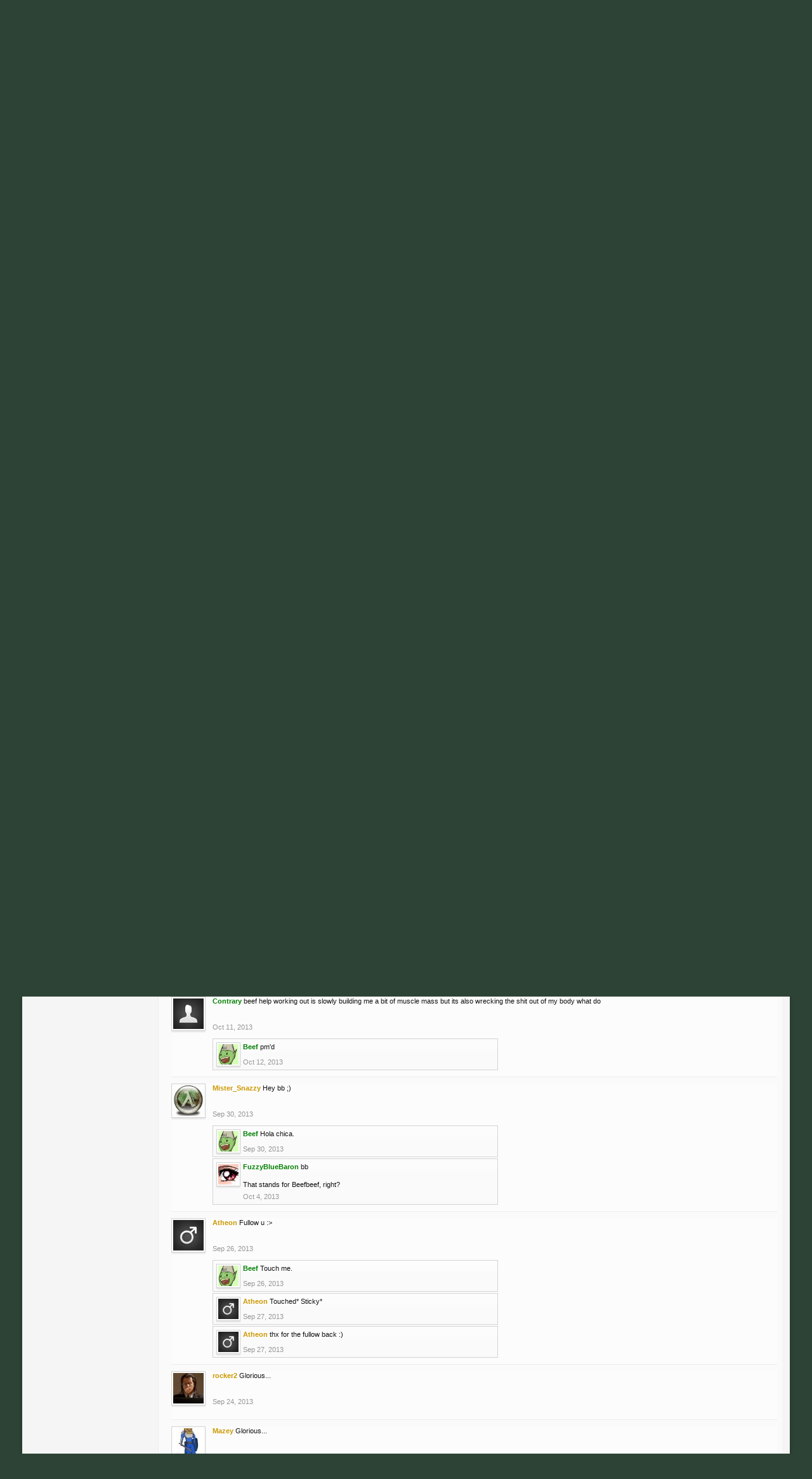

--- FILE ---
content_type: text/html; charset=UTF-8
request_url: https://forum.thd.vg/members/beef.86/?page=6
body_size: 15826
content:
<!DOCTYPE html>
<html id="XenForo" lang="en-US" dir="LTR" class="Public NoJs LoggedOut NoSidebar RunDeferred Responsive" xmlns:fb="http://www.facebook.com/2008/fbml">
<head>

	<meta charset="utf-8" />
	<meta http-equiv="X-UA-Compatible" content="IE=Edge,chrome=1" />
	
		<meta name="viewport" content="width=device-width, initial-scale=1" />
	
	
		<base href="https://forum.thd.vg/" />
		<script>
			var _b = document.getElementsByTagName('base')[0], _bH = "https://forum.thd.vg/";
			if (_b && _b.href != _bH) _b.href = _bH;
		</script>
	

	<title>Beef | Transhuman Design Forum</title>
	
	<noscript><style>.JsOnly, .jsOnly { display: none !important; }</style></noscript>
	<link rel="stylesheet" href="css.php?css=xenforo,form,public&amp;style=18&amp;dir=LTR&amp;d=1663052289" />
	<link rel="stylesheet" href="css.php?css=bb_code,login_bar,member_view,message_simple,nat_public_css,notices,panel_scroller&amp;style=18&amp;dir=LTR&amp;d=1663052289" />
	
	
	<link href='https://fonts.googleapis.com/css?family=IM+Fell+English' rel='stylesheet' type='text/css' /> 
	
	

	
		<script src="//ajax.googleapis.com/ajax/libs/jquery/1.11.0/jquery.min.js"></script>	
	
		<script>if (!window.jQuery) { document.write('<scr'+'ipt type="text/javascript" src="js/jquery/jquery-1.11.0.min.js"><\/scr'+'ipt>'); }</script>
		
	<script src="js/xenforo/xenforo.js?_v=6edd02c4"></script>
	<script src="js/xenforo/quick_reply_profile.js?_v=6edd02c4"></script>
	<script src="js/xenforo/comments_simple.js?_v=6edd02c4"></script>

	
	<link rel="apple-touch-icon" href="https://forum.thd.vg/styles/default/xenforo/logo.og.png" />
	<link rel="alternate" type="application/rss+xml" title="RSS feed for Transhuman Design Forum" href="forums/-/index.rss" />
	
	<link rel="prev" href="members/beef.86/?page=5" /><link rel="next" href="members/beef.86/?page=7" />
	<link rel="canonical" href="https://forum.thd.vg/members/beef.86/?page=6" />
	<meta name="description" content="Beef is a ก็็็็็็็็็็็็็ʕ•͡ᴥ•ʔ ก้้้้้้้้้้้ at Transhuman Design Forum" />

</head>

<body>



	

<div id="loginBar">
	<div class="pageWidth">
		<div class="pageContent">	
			<h3 id="loginBarHandle">
				<label for="LoginControl"><a href="login/" class="concealed noOutline">Log in</a></label>
			</h3>
			
			<span class="helper"></span>

			
		</div>
	</div>
</div>


<div id="headerMover">
	<div id="headerProxy"></div>

<div id="content" class="member_view">
	<div class="pageWidth">
		<div class="pageContent">
			<!-- main content area -->
			
			
			
			
						
						
						
						
						<div class="breadBoxTop ">
							
							

<nav>
	
		
			
		
	

	<fieldset class="breadcrumb">
		<a href="misc/quick-navigation-menu" class="OverlayTrigger jumpMenuTrigger" data-cacheOverlay="true" title="Open quick navigation"><!--Jump to...--></a>
			
		<div class="boardTitle"><strong>Transhuman Design Forum</strong></div>
		
		<span class="crumbs">
			
				<span class="crust homeCrumb" itemscope="itemscope" itemtype="http://data-vocabulary.org/Breadcrumb">
					<a href="https://forum.thd.vg/" class="crumb" rel="up" itemprop="url"><span itemprop="title">Forums</span></a>
					<span class="arrow"><span></span></span>
				</span>
			
			
			
				<span class="crust selectedTabCrumb" itemscope="itemscope" itemtype="http://data-vocabulary.org/Breadcrumb">
					<a href="https://forum.thd.vg/members/" class="crumb" rel="up" itemprop="url"><span itemprop="title">Members</span></a>
					<span class="arrow"><span>&gt;</span></span>
				</span>
			
			
			
				
					<span class="crust" itemscope="itemscope" itemtype="http://data-vocabulary.org/Breadcrumb">
						<a href="https://forum.thd.vg/members/beef.86/" class="crumb" rel="up" itemprop="url"><span itemprop="title">Beef</span></a>
						<span class="arrow"><span>&gt;</span></span>
					</span>
				
			
		</span>
	</fieldset>
</nav>
						</div>
						
						
						
					
						<!--[if lt IE 8]>
							<p class="importantMessage">You are using an out of date browser. It  may not display this or other websites correctly.<br />You should upgrade or use an <a href="https://www.google.com/chrome/browser/" target="_blank">alternative browser</a>.</p>
						<![endif]-->

						
						





<div class="PanelScroller Notices" data-vertical="0" data-speed="400" data-interval="4000">
	<div class="scrollContainer">
		<div class="PanelContainer">
			<ol class="Panels">
				
					<li class="panel Notice DismissParent notice_notice_cookies " data-notice="notice_cookies">
	
	<div class="baseHtml noticeContent">This site uses cookies. By continuing to use this site, you are agreeing to our use of cookies. <a href="help/cookies">Learn More.</a></div>
	
	
</li>
				
					<li class="panel Notice DismissParent notice_6 " data-notice="6">
	
	<div class="baseHtml noticeContent">Hey Guest, is it this your first time on the forums?

<p>Visit the <a href="https://forum.kag2d.com/forums/beginner-box.49/"><font color="#C8C8C8 ">Beginner's Box</font></a></p>

<p>Introduce yourself, read some of the ins and outs of the community, access to useful links and information.</p></div>
	
	
		<a href="account/dismiss-notice?notice_id=6"
			title="Dismiss Notice" class="DismissCtrl Tooltip" data-offsetx="7" data-tipclass="flipped">Dismiss Notice</a>
</li>
				
			</ol>
		</div>
	</div>
	
	<div class="navContainer">
		<span class="navControls Nav JsOnly">
			
				<a id="nnotice_cookies" href="/members/beef.86/?page=6#nnotice_cookies" class="current">
					<span class="arrow"><span></span></span>
					<!--1 -->Cookies</a>
			
				<a id="n6" href="/members/beef.86/?page=6#n6">
					<span class="arrow"><span></span></span>
					<!--2 -->New to the forums?</a>
			
		</span>
	</div>
</div>



						
						
						
						
						
						
						
						
						
						<!-- main template -->
						
 




	







<div class="profilePage" itemscope="itemscope" itemtype="http://data-vocabulary.org/Person">

	<div class="mast">
		<div class="avatarScaler">
			
				<span class="Av86l">
					<img src="https://forum.thd.vg/data/avatars/l/0/86.jpg?1393160950" alt="Beef" style="left: 8px; top: -23.833333333333px; " itemprop="photo" />
				</span>
			
		</div>
		
		

		

		<div class="section infoBlock">
			<div class="secondaryContent pairsJustified">

				
				
				

				<dl><dt>Joined:</dt>
					<dd>Sep 3, 2011</dd></dl>

				<dl><dt>Messages:</dt>
					<dd>1,054</dd></dl>

				<dl><dt>Likes Received:</dt>
					<dd>2,070</dd></dl>

				
					<dl><dt>Trophy Points:</dt>
						<dd><a href="members/beef.86/trophies" class="OverlayTrigger">502</a></dd></dl>
				
					
				
					
				



			</div>
		</div>

		

		
		<div class="followBlocks">
			
				<div class="section">
					<h3 class="subHeading textWithCount" title="Beef is following 172 members.">
						<span class="text">Following</span>
						<a href="members/beef.86/following" class="count OverlayTrigger">172</a>
					</h3>
					<div class="primaryContent avatarHeap">
						<ol>
						
							<li>
								<a href="members/shadza.5862/" class="avatar Av5862s Tooltip" title="Shadza" itemprop="contact" data-avatarhtml="true"><span class="img s" style="background-image: url('data/avatars/s/5/5862.jpg?1370708531')">Shadza</span></a>
							</li>
						
							<li>
								<a href="members/rockmin.5349/" class="avatar Av5349s Tooltip" title="rockmin" itemprop="contact" data-avatarhtml="true"><span class="img s" style="background-image: url('https://secure.gravatar.com/avatar/5b1f111af46633acc5c084768b8ce49d?s=48&amp;d=https%3A%2F%2Fforum.thd.vg%2Fstyles%2Fbaisik%2Fxenforo%2Favatars%2Favatar_s.png')">rockmin</span></a>
							</li>
						
							<li>
								<a href="members/yantex.12943/" class="avatar Av12943s Tooltip" title="Yantex" itemprop="contact" data-avatarhtml="true"><span class="img s" style="background-image: url('data/avatars/s/12/12943.jpg?1523777368')">Yantex</span></a>
							</li>
						
							<li>
								<a href="members/paralogia.2376/" class="avatar Av2376s Tooltip" title="ParaLogia" itemprop="contact" data-avatarhtml="true"><span class="img s" style="background-image: url('data/avatars/s/2/2376.jpg?1513655530')">ParaLogia</span></a>
							</li>
						
							<li>
								<a href="members/happyedison.8062/" class="avatar Av8062s Tooltip" title="happyedison" itemprop="contact" data-avatarhtml="true"><span class="img s" style="background-image: url('data/avatars/s/8/8062.jpg?1361875939')">happyedison</span></a>
							</li>
						
							<li>
								<a href="members/lilrambost6.6632/" class="avatar Av6632s Tooltip" title="lilramboST6" itemprop="contact" data-avatarhtml="true"><span class="img s" style="background-image: url('data/avatars/s/6/6632.jpg?1371695429')">lilramboST6</span></a>
							</li>
						
						</ol>
					</div>
					
						<div class="sectionFooter"><a href="members/beef.86/following" class="OverlayTrigger">Show All</a></div>
					
				</div>
			

			
				<div class="section">
					<h3 class="subHeading textWithCount" title="Beef is being followed by 157 members.">
						<span class="text">Followers</span>
						<a href="members/beef.86/followers" class="count OverlayTrigger">157</a>
					</h3>
					<div class="primaryContent avatarHeap">
						<ol>
						
							<li>
								<a href="members/birdman159.1371/" class="avatar Av1371s Tooltip" title="Birdman159" itemprop="contact" data-avatarhtml="true"><span class="img s" style="background-image: url('data/avatars/s/1/1371.jpg?1390358503')">Birdman159</span></a>
							</li>
						
							<li>
								<a href="members/fantomas2d.7065/" class="avatar Av7065s Tooltip" title="Fantomas2D" itemprop="contact" data-avatarhtml="true"><span class="img s" style="background-image: url('data/avatars/s/7/7065.jpg?1353604390')">Fantomas2D</span></a>
							</li>
						
							<li>
								<a href="members/areo.6552/" class="avatar Av6552s Tooltip" title="Areo" itemprop="contact" data-avatarhtml="true"><span class="img s" style="background-image: url('data/avatars/s/6/6552.jpg?1540355068')">Areo</span></a>
							</li>
						
							<li>
								<a href="members/dark_ham.3390/" class="avatar Av3390s Tooltip" title="Dark_Ham" itemprop="contact" data-avatarhtml="true"><span class="img s" style="background-image: url('data/avatars/s/3/3390.jpg?1331490116')">Dark_Ham</span></a>
							</li>
						
							<li>
								<a href="members/maverick.1729/" class="avatar Av1729s Tooltip" title="Maverick" itemprop="contact" data-avatarhtml="true"><span class="img s" style="background-image: url('data/avatars/s/1/1729.jpg?1358735552')">Maverick</span></a>
							</li>
						
							<li>
								<a href="members/cerbercre.5805/" class="avatar Av5805s Tooltip" title="Cerbercre" itemprop="contact" data-avatarhtml="true"><span class="img s" style="background-image: url('data/avatars/s/5/5805.jpg?1392426796')">Cerbercre</span></a>
							</li>
						
						</ol>
					</div>
					
						<div class="sectionFooter"><a href="members/beef.86/followers" class="OverlayTrigger">Show All</a></div>
					
				</div>
			
		</div>
		

		

		
		<div class="section infoBlock">
			<dl class="secondaryContent pairsJustified">
			
				

				

				
					<dl><dt>Home Page:</dt>
						<dd><a href="https://www.youtube.com/watch?v=YzlNWRUV3uU" rel="nofollow" target="_blank" itemprop="url">https://www.youtube.com/watch?v=YzlNWRUV3uU</a></dd></dl>
				

				
					<dl><dt>Location:</dt>
						<dd><a href="misc/location-info?location=USA%21+USA%21+USA%21" rel="nofollow" target="_blank" itemprop="address">USA! USA! USA!</a></dd></dl>
				

				
			
			</dl>
		</div>
		
		
		
			
		

		
		
		

	</div>

	<div class="mainProfileColumn">

		<div class="section primaryUserBlock">
			<div class="mainText secondaryContent">
				<div class="followBlock">
					
					
				</div>

				<h1 itemprop="name" class="username"><span class="style7">Beef</span></h1>

				<p class="userBlurb">
					<span class="userTitle" itemprop="title">ก็็็็็็็็็็็็็ʕ•͡ᴥ•ʔ ก้้้้้้้้้้้</span>, <span class="muted">from</span> <a href="misc/location-info?location=USA%21+USA%21+USA%21" class="concealed" target="_blank" rel="nofollow">USA! USA! USA!</a>
				</p>
				
					<div class="userBanners">
						<em class="userBanner bannerGray " itemprop="title"><span class="before"></span><strong>Global Moderator</strong><span class="after"></span></em>
<em class="userBanner bannerOlive " itemprop="title"><span class="before"></span><strong>Forum Moderator</strong><span class="after"></span></em>
<em class="userBanner bannerGreen " itemprop="title"><span class="before"></span><strong>Tester</strong><span class="after"></span></em>
					</div>
				

				<p class="userStatus" id="UserStatus">My ideal woman is a tall, handsome, well educated, articulate, loving, rich, black man. <span class="DateTime" title="Jul 3, 2016 at 11:01 PM">Jul 3, 2016</span></p>

				
			</div>
			
			<ul class="tabs mainTabs Tabs" data-panes="#ProfilePanes > li" data-history="on">
				<li><a href="/members/beef.86/?page=6#profilePosts">Profile Posts</a></li>
				
				<li><a href="/members/beef.86/?page=6#postings">Postings</a></li>
				<li><a href="/members/beef.86/?page=6#info">Information</a></li>
				
				


	<li><a href="/members/beef.86/?page=6#social-forums">Social Forums</a></li>

			</ul>
		</div>

		<ul id="ProfilePanes">
			<li id="profilePosts" class="profileContent">

			
				

				
				
				

				<form action="inline-mod/profile-post/switch" method="post"
					class="InlineModForm section"
					data-cookieName="profilePosts"
					data-controls="#InlineModControls"
					data-imodOptions="#ModerationSelect option">

					<ol class="messageSimpleList" id="ProfilePostList">
						
							
								
									


	





<li id="profile-post-46591" class="primaryContent messageSimple  staff " data-author="Hella">

	<a href="members/hella.58/" class="avatar Av58s" data-avatarhtml="true"><img src="data/avatars/s/0/58.jpg?1512685474" width="48" height="48" alt="Hella" /></a>
	
	<div class="messageInfo">
		
		

		<div class="messageContent">
			
				<a href="members/hella.58/" class="username poster" dir="auto"><span class="style7">Hella</span></a>
			
			<article><blockquote class="ugc baseHtml">Wassup, my bathykolpian hypnudist! How is your spheropygian frame this fine day?</blockquote></article>
		</div>

		

		<div class="messageMeta">
				<div class="privateControls">
					
					<a href="profile-posts/46591/" title="Permalink" class="item muted"><span class="DateTime" title="Nov 5, 2013 at 9:16 PM">Nov 5, 2013</span></a>
					
					
					
					
					
					
					
					
					
					
				</div>
			
		</div>

		<ol class="messageResponse">

			<li id="likes-wp-46591">
				
			</li>

			

				
					<li class="commentMore secondaryContent">
						<a href="profile-posts/46591/comments"
							class="CommentLoader"
							data-loadParams="{&quot;before&quot;:1384299007}">View previous comments...</a>
					</li>
				

				
					
						

<li id="profile-post-comment-103492" class="comment secondaryContent ">
	<a href="members/contrary.8/" class="avatar Av8s" data-avatarhtml="true"><img src="styles/baisik/xenforo/avatars/avatar_s.png" width="48" height="48" alt="Contrary" /></a>

	<div class="commentInfo">
		
		<div class="commentContent">
			<a href="members/contrary.8/" class="username poster" dir="auto"><span class="style7">Contrary</span></a>
			<article><blockquote>im taking away your thesauri both of you</blockquote></article>
		</div>
		<div class="commentControls">
			<span class="DateTime muted" title="Nov 12, 2013 at 11:30 PM">Nov 12, 2013</span>
			
			
			
			
			
			
		</div>
		
		<div id="likes-pc-103492">
			
		</div>
	</div>
</li>
					
				
					
						

<li id="profile-post-comment-103769" class="comment secondaryContent ">
	<a href="members/hella.58/" class="avatar Av58s" data-avatarhtml="true"><img src="data/avatars/s/0/58.jpg?1512685474" width="48" height="48" alt="Hella" /></a>

	<div class="commentInfo">
		
		<div class="commentContent">
			<a href="members/hella.58/" class="username poster" dir="auto"><span class="style7">Hella</span></a>
			<article><blockquote>I was using a book of intriguing words, actually, you dirty gynotikolobomassophile. To quote shattering glass, accoridng to James Joyce;<br />
&quot;klikkaklakkaklaskaklopatzklatschabattacreppycrottygraddaghsemmihsamminouithappluddyappladdypkonpkot&quot;.</blockquote></article>
		</div>
		<div class="commentControls">
			<span class="DateTime muted" title="Nov 15, 2013 at 5:23 PM">Nov 15, 2013</span>
			
			
			
			
			
			
		</div>
		
		<div id="likes-pc-103769">
			
		</div>
	</div>
</li>
					
				
					
						

<li id="profile-post-comment-103930" class="comment secondaryContent ">
	<a href="members/hierbo.11330/" class="avatar Av11330s" data-avatarhtml="true"><img src="data/avatars/s/11/11330.jpg?1383424986" width="48" height="48" alt="hierbo" /></a>

	<div class="commentInfo">
		
		<div class="commentContent">
			<a href="members/hierbo.11330/" class="username poster" dir="auto"><span class="style5">hierbo</span></a>
			<article><blockquote>I have never seen someone say &quot;I'm an ass man&quot; so loquaciously.</blockquote></article>
		</div>
		<div class="commentControls">
			<span class="DateTime muted" title="Nov 17, 2013 at 1:17 AM">Nov 17, 2013</span>
			
			
			
			
			
			
		</div>
		
		<div id="likes-pc-103930">
			
		</div>
	</div>
</li>
					
				

			

			

		</ol>

	
	</div>
</li>


								
							
								
									


	





<li id="profile-post-46445" class="primaryContent messageSimple   " data-author="Birdman159">

	<a href="members/birdman159.1371/" class="avatar Av1371s" data-avatarhtml="true"><img src="data/avatars/s/1/1371.jpg?1390358503" width="48" height="48" alt="Birdman159" /></a>
	
	<div class="messageInfo">
		
		

		<div class="messageContent">
			
				<a href="members/birdman159.1371/" class="username poster" dir="auto"><span class="style5">Birdman159</span></a>
			
			<article><blockquote class="ugc baseHtml">sex</blockquote></article>
		</div>

		

		<div class="messageMeta">
				<div class="privateControls">
					
					<a href="profile-posts/46445/" title="Permalink" class="item muted"><span class="DateTime" title="Nov 2, 2013 at 11:25 PM">Nov 2, 2013</span></a>
					
					
					
					
					
					
					
					
					
					
				</div>
			
		</div>

		<ol class="messageResponse">

			<li id="likes-wp-46445">
				
			</li>

			

			

		</ol>

	
	</div>
</li>


								
							
								
									


	





<li id="profile-post-46440" class="primaryContent messageSimple   " data-author="UltraMarine_Val">

	<a href="members/ultramarine_val.2776/" class="avatar Av2776s" data-avatarhtml="true"><img src="data/avatars/s/2/2776.jpg?1355773338" width="48" height="48" alt="UltraMarine_Val" /></a>
	
	<div class="messageInfo">
		
		

		<div class="messageContent">
			
				<a href="members/ultramarine_val.2776/" class="username poster" dir="auto"><span class="style5">UltraMarine_Val</span></a>
			
			<article><blockquote class="ugc baseHtml">Zombies is on the programe for the beta :D Is a good new for you ? x)<br />
&quot;Mother, father and brother, i come back from the dead !&quot;</blockquote></article>
		</div>

		

		<div class="messageMeta">
				<div class="privateControls">
					
					<a href="profile-posts/46440/" title="Permalink" class="item muted"><span class="DateTime" title="Nov 2, 2013 at 9:25 PM">Nov 2, 2013</span></a>
					
					
					
					
					
					
					
					
					
					
				</div>
			
		</div>

		<ol class="messageResponse">

			<li id="likes-wp-46440">
				
			</li>

			

				

				
					
						

<li id="profile-post-comment-102638" class="comment secondaryContent ">
	<a href="members/beef.86/" class="avatar Av86s" data-avatarhtml="true"><img src="data/avatars/s/0/86.jpg?1393160950" width="48" height="48" alt="Beef" /></a>

	<div class="commentInfo">
		
		<div class="commentContent">
			<a href="members/beef.86/" class="username poster" dir="auto"><span class="style7">Beef</span></a>
			<article><blockquote>Most of KAG's playerbase are already zombies.</blockquote></article>
		</div>
		<div class="commentControls">
			<span class="DateTime muted" title="Nov 3, 2013 at 2:02 AM">Nov 3, 2013</span>
			
			
			
			
			
			
		</div>
		
		<div id="likes-pc-102638">
			
		</div>
	</div>
</li>
					
				
					
						

<li id="profile-post-comment-102668" class="comment secondaryContent ">
	<a href="members/ultramarine_val.2776/" class="avatar Av2776s" data-avatarhtml="true"><img src="data/avatars/s/2/2776.jpg?1355773338" width="48" height="48" alt="UltraMarine_Val" /></a>

	<div class="commentInfo">
		
		<div class="commentContent">
			<a href="members/ultramarine_val.2776/" class="username poster" dir="auto"><span class="style5">UltraMarine_Val</span></a>
			<article><blockquote>Looool xD</blockquote></article>
		</div>
		<div class="commentControls">
			<span class="DateTime muted" title="Nov 3, 2013 at 8:33 AM">Nov 3, 2013</span>
			
			
			
			
			
			
		</div>
		
		<div id="likes-pc-102668">
			
		</div>
	</div>
</li>
					
				

			

			

		</ol>

	
	</div>
</li>


								
							
								
									


	





<li id="profile-post-46148" class="primaryContent messageSimple   " data-author="PumpkingSlice">

	<a href="members/pumpkingslice.3707/" class="avatar Av3707s" data-avatarhtml="true"><img src="data/avatars/s/3/3707.jpg?1389449658" width="48" height="48" alt="PumpkingSlice" /></a>
	
	<div class="messageInfo">
		
		

		<div class="messageContent">
			
				<a href="members/pumpkingslice.3707/" class="username poster" dir="auto"><span class="style5">PumpkingSlice</span></a>
			
			<article><blockquote class="ugc baseHtml">What a rekur<br />
#OccupyFBB #BringBackTheLikes #2012 #911WasAnInsideJob</blockquote></article>
		</div>

		

		<div class="messageMeta">
				<div class="privateControls">
					
					<a href="profile-posts/46148/" title="Permalink" class="item muted"><span class="DateTime" title="Oct 27, 2013 at 12:41 PM">Oct 27, 2013</span></a>
					
					
					
					
					
					
					
					
					
					
				</div>
			
		</div>

		<ol class="messageResponse">

			<li id="likes-wp-46148">
				
			</li>

			

				

				
					
						

<li id="profile-post-comment-101934" class="comment secondaryContent ">
	<a href="members/beef.86/" class="avatar Av86s" data-avatarhtml="true"><img src="data/avatars/s/0/86.jpg?1393160950" width="48" height="48" alt="Beef" /></a>

	<div class="commentInfo">
		
		<div class="commentContent">
			<a href="members/beef.86/" class="username poster" dir="auto"><span class="style7">Beef</span></a>
			<article><blockquote>Hi Pump.</blockquote></article>
		</div>
		<div class="commentControls">
			<span class="DateTime muted" title="Oct 27, 2013 at 12:43 PM">Oct 27, 2013</span>
			
			
			
			
			
			
		</div>
		
		<div id="likes-pc-101934">
			
		</div>
	</div>
</li>
					
				
					
						

<li id="profile-post-comment-102100" class="comment secondaryContent ">
	<a href="members/pumpkingslice.3707/" class="avatar Av3707s" data-avatarhtml="true"><img src="data/avatars/s/3/3707.jpg?1389449658" width="48" height="48" alt="PumpkingSlice" /></a>

	<div class="commentInfo">
		
		<div class="commentContent">
			<a href="members/pumpkingslice.3707/" class="username poster" dir="auto"><span class="style5">PumpkingSlice</span></a>
			<article><blockquote>Beef bestmin</blockquote></article>
		</div>
		<div class="commentControls">
			<span class="DateTime muted" title="Oct 29, 2013 at 11:25 AM">Oct 29, 2013</span>
			
			
			
			
			
			
		</div>
		
		<div id="likes-pc-102100">
			
		</div>
	</div>
</li>
					
				

			

			

		</ol>

	
	</div>
</li>


								
							
								
									


	





<li id="profile-post-45786" class="primaryContent messageSimple   " data-author="Mazey">

	<a href="members/mazey.5844/" class="avatar Av5844s" data-avatarhtml="true"><img src="data/avatars/s/5/5844.jpg?1550440369" width="48" height="48" alt="Mazey" /></a>
	
	<div class="messageInfo">
		
		

		<div class="messageContent">
			
				<a href="members/mazey.5844/" class="username poster" dir="auto"><span class="style5">Mazey</span></a>
			
			<article><blockquote class="ugc baseHtml">hi</blockquote></article>
		</div>

		

		<div class="messageMeta">
				<div class="privateControls">
					
					<a href="profile-posts/45786/" title="Permalink" class="item muted"><span class="DateTime" title="Oct 19, 2013 at 3:10 PM">Oct 19, 2013</span></a>
					
					
					
					
					
					
					
					
					
					
				</div>
			
		</div>

		<ol class="messageResponse">

			<li id="likes-wp-45786">
				
			</li>

			

			

		</ol>

	
	</div>
</li>


								
							
								
									


	





<li id="profile-post-45627" class="primaryContent messageSimple   " data-author="SirSammy">

	<a href="members/sirsammy.5002/" class="avatar Av5002s" data-avatarhtml="true"><img src="data/avatars/s/5/5002.jpg?1387856925" width="48" height="48" alt="SirSammy" /></a>
	
	<div class="messageInfo">
		
		

		<div class="messageContent">
			
				<a href="members/sirsammy.5002/" class="username poster" dir="auto"><span class="style5">SirSammy</span></a>
			
			<article><blockquote class="ugc baseHtml">just here to set things strait m8. furst of oll, yur gonna get rekd. sekond - lose the funny face -an thurdly lrn how to keel me. (british or aussie accent required)</blockquote></article>
		</div>

		

		<div class="messageMeta">
				<div class="privateControls">
					
					<a href="profile-posts/45627/" title="Permalink" class="item muted"><span class="DateTime" title="Oct 15, 2013 at 8:04 PM">Oct 15, 2013</span></a>
					
					
					
					
					
					
					
					
					
					
				</div>
			
		</div>

		<ol class="messageResponse">

			<li id="likes-wp-45627">
				
			</li>

			

				

				
					
						

<li id="profile-post-comment-100929" class="comment secondaryContent ">
	<a href="members/beef.86/" class="avatar Av86s" data-avatarhtml="true"><img src="data/avatars/s/0/86.jpg?1393160950" width="48" height="48" alt="Beef" /></a>

	<div class="commentInfo">
		
		<div class="commentContent">
			<a href="members/beef.86/" class="username poster" dir="auto"><span class="style7">Beef</span></a>
			<article><blockquote>u 'avin a giggle m8? imma hook u right in da gabba</blockquote></article>
		</div>
		<div class="commentControls">
			<span class="DateTime muted" title="Oct 15, 2013 at 8:27 PM">Oct 15, 2013</span>
			
			
			
			
			
			
		</div>
		
		<div id="likes-pc-100929">
			
		</div>
	</div>
</li>
					
				
					
						

<li id="profile-post-comment-100940" class="comment secondaryContent ">
	<a href="members/sirsammy.5002/" class="avatar Av5002s" data-avatarhtml="true"><img src="data/avatars/s/5/5002.jpg?1387856925" width="48" height="48" alt="SirSammy" /></a>

	<div class="commentInfo">
		
		<div class="commentContent">
			<a href="members/sirsammy.5002/" class="username poster" dir="auto"><span class="style5">SirSammy</span></a>
			<article><blockquote>oui m8, just kepeen it rl. m alrdy best rcher. we cn tke ths n game if ud lke</blockquote></article>
		</div>
		<div class="commentControls">
			<span class="DateTime muted" title="Oct 15, 2013 at 10:36 PM">Oct 15, 2013</span>
			
			
			
			
			
			
		</div>
		
		<div id="likes-pc-100940">
			
		</div>
	</div>
</li>
					
				

			

			

		</ol>

	
	</div>
</li>


								
							
								
									


	





<li id="profile-post-45460" class="primaryContent messageSimple   " data-author="Contrary">

	<a href="members/contrary.8/" class="avatar Av8s" data-avatarhtml="true"><img src="styles/baisik/xenforo/avatars/avatar_s.png" width="48" height="48" alt="Contrary" /></a>
	
	<div class="messageInfo">
		
		

		<div class="messageContent">
			
				<a href="members/contrary.8/" class="username poster" dir="auto"><span class="style7">Contrary</span></a>
			
			<article><blockquote class="ugc baseHtml">beef help working out is slowly building me a bit of muscle mass but its also wrecking the shit out of my body what do</blockquote></article>
		</div>

		

		<div class="messageMeta">
				<div class="privateControls">
					
					<a href="profile-posts/45460/" title="Permalink" class="item muted"><span class="DateTime" title="Oct 11, 2013 at 7:46 AM">Oct 11, 2013</span></a>
					
					
					
					
					
					
					
					
					
					
				</div>
			
		</div>

		<ol class="messageResponse">

			<li id="likes-wp-45460">
				
			</li>

			

				

				
					
						

<li id="profile-post-comment-100667" class="comment secondaryContent ">
	<a href="members/beef.86/" class="avatar Av86s" data-avatarhtml="true"><img src="data/avatars/s/0/86.jpg?1393160950" width="48" height="48" alt="Beef" /></a>

	<div class="commentInfo">
		
		<div class="commentContent">
			<a href="members/beef.86/" class="username poster" dir="auto"><span class="style7">Beef</span></a>
			<article><blockquote>pm'd</blockquote></article>
		</div>
		<div class="commentControls">
			<span class="DateTime muted" title="Oct 12, 2013 at 8:59 AM">Oct 12, 2013</span>
			
			
			
			
			
			
		</div>
		
		<div id="likes-pc-100667">
			
		</div>
	</div>
</li>
					
				

			

			

		</ol>

	
	</div>
</li>


								
							
								
									


	





<li id="profile-post-44842" class="primaryContent messageSimple   " data-author="Mister_Snazzy">

	<a href="members/mister_snazzy.3205/" class="avatar Av3205s" data-avatarhtml="true"><img src="data/avatars/s/3/3205.jpg?1329779674" width="48" height="48" alt="Mister_Snazzy" /></a>
	
	<div class="messageInfo">
		
		

		<div class="messageContent">
			
				<a href="members/mister_snazzy.3205/" class="username poster" dir="auto"><span class="style5">Mister_Snazzy</span></a>
			
			<article><blockquote class="ugc baseHtml">Hey bb ;)</blockquote></article>
		</div>

		

		<div class="messageMeta">
				<div class="privateControls">
					
					<a href="profile-posts/44842/" title="Permalink" class="item muted"><span class="DateTime" title="Sep 30, 2013 at 12:03 AM">Sep 30, 2013</span></a>
					
					
					
					
					
					
					
					
					
					
				</div>
			
		</div>

		<ol class="messageResponse">

			<li id="likes-wp-44842">
				
			</li>

			

				

				
					
						

<li id="profile-post-comment-99332" class="comment secondaryContent ">
	<a href="members/beef.86/" class="avatar Av86s" data-avatarhtml="true"><img src="data/avatars/s/0/86.jpg?1393160950" width="48" height="48" alt="Beef" /></a>

	<div class="commentInfo">
		
		<div class="commentContent">
			<a href="members/beef.86/" class="username poster" dir="auto"><span class="style7">Beef</span></a>
			<article><blockquote>Hola chica.</blockquote></article>
		</div>
		<div class="commentControls">
			<span class="DateTime muted" title="Sep 30, 2013 at 5:52 PM">Sep 30, 2013</span>
			
			
			
			
			
			
		</div>
		
		<div id="likes-pc-99332">
			
		</div>
	</div>
</li>
					
				
					
						

<li id="profile-post-comment-99797" class="comment secondaryContent ">
	<a href="members/fuzzybluebaron.1290/" class="avatar Av1290s" data-avatarhtml="true"><img src="data/avatars/s/1/1290.jpg?1493476182" width="48" height="48" alt="FuzzyBlueBaron" /></a>

	<div class="commentInfo">
		
		<div class="commentContent">
			<a href="members/fuzzybluebaron.1290/" class="username poster" dir="auto"><span class="style7">FuzzyBlueBaron</span></a>
			<article><blockquote>bb<br />
<br />
That stands for Beefbeef, right?</blockquote></article>
		</div>
		<div class="commentControls">
			<span class="DateTime muted" title="Oct 4, 2013 at 2:29 AM">Oct 4, 2013</span>
			
			
			
			
			
			
		</div>
		
		<div id="likes-pc-99797">
			
		</div>
	</div>
</li>
					
				

			

			

		</ol>

	
	</div>
</li>


								
							
								
									


	





<li id="profile-post-44622" class="primaryContent messageSimple   " data-author="Atheon">

	<a href="members/atheon.16393/" class="avatar Av16393s" data-avatarhtml="true"><img src="styles/baisik/xenforo/avatars/avatar_male_s.png" width="48" height="48" alt="Atheon" /></a>
	
	<div class="messageInfo">
		
		

		<div class="messageContent">
			
				<a href="members/atheon.16393/" class="username poster" dir="auto"><span class="style5">Atheon</span></a>
			
			<article><blockquote class="ugc baseHtml">Fullow u :&gt;</blockquote></article>
		</div>

		

		<div class="messageMeta">
				<div class="privateControls">
					
					<a href="profile-posts/44622/" title="Permalink" class="item muted"><span class="DateTime" title="Sep 26, 2013 at 1:02 PM">Sep 26, 2013</span></a>
					
					
					
					
					
					
					
					
					
					
				</div>
			
		</div>

		<ol class="messageResponse">

			<li id="likes-wp-44622">
				
			</li>

			

				

				
					
						

<li id="profile-post-comment-98791" class="comment secondaryContent ">
	<a href="members/beef.86/" class="avatar Av86s" data-avatarhtml="true"><img src="data/avatars/s/0/86.jpg?1393160950" width="48" height="48" alt="Beef" /></a>

	<div class="commentInfo">
		
		<div class="commentContent">
			<a href="members/beef.86/" class="username poster" dir="auto"><span class="style7">Beef</span></a>
			<article><blockquote>Touch me.</blockquote></article>
		</div>
		<div class="commentControls">
			<span class="DateTime muted" title="Sep 26, 2013 at 5:12 PM">Sep 26, 2013</span>
			
			
			
			
			
			
		</div>
		
		<div id="likes-pc-98791">
			
		</div>
	</div>
</li>
					
				
					
						

<li id="profile-post-comment-98847" class="comment secondaryContent ">
	<a href="members/atheon.16393/" class="avatar Av16393s" data-avatarhtml="true"><img src="styles/baisik/xenforo/avatars/avatar_male_s.png" width="48" height="48" alt="Atheon" /></a>

	<div class="commentInfo">
		
		<div class="commentContent">
			<a href="members/atheon.16393/" class="username poster" dir="auto"><span class="style5">Atheon</span></a>
			<article><blockquote>Touched* Sticky*</blockquote></article>
		</div>
		<div class="commentControls">
			<span class="DateTime muted" title="Sep 27, 2013 at 2:35 AM">Sep 27, 2013</span>
			
			
			
			
			
			
		</div>
		
		<div id="likes-pc-98847">
			
		</div>
	</div>
</li>
					
				
					
						

<li id="profile-post-comment-98848" class="comment secondaryContent ">
	<a href="members/atheon.16393/" class="avatar Av16393s" data-avatarhtml="true"><img src="styles/baisik/xenforo/avatars/avatar_male_s.png" width="48" height="48" alt="Atheon" /></a>

	<div class="commentInfo">
		
		<div class="commentContent">
			<a href="members/atheon.16393/" class="username poster" dir="auto"><span class="style5">Atheon</span></a>
			<article><blockquote>thx for the fullow back :)</blockquote></article>
		</div>
		<div class="commentControls">
			<span class="DateTime muted" title="Sep 27, 2013 at 2:36 AM">Sep 27, 2013</span>
			
			
			
			
			
			
		</div>
		
		<div id="likes-pc-98848">
			
		</div>
	</div>
</li>
					
				

			

			

		</ol>

	
	</div>
</li>


								
							
								
									


	





<li id="profile-post-44466" class="primaryContent messageSimple   " data-author="rocker2">

	<a href="members/rocker2.6478/" class="avatar Av6478s" data-avatarhtml="true"><img src="data/avatars/s/6/6478.jpg?1451424209" width="48" height="48" alt="rocker2" /></a>
	
	<div class="messageInfo">
		
		

		<div class="messageContent">
			
				<a href="members/rocker2.6478/" class="username poster" dir="auto"><span class="style5">rocker2</span></a>
			
			<article><blockquote class="ugc baseHtml">Glorious...</blockquote></article>
		</div>

		

		<div class="messageMeta">
				<div class="privateControls">
					
					<a href="profile-posts/44466/" title="Permalink" class="item muted"><span class="DateTime" title="Sep 24, 2013 at 1:00 AM">Sep 24, 2013</span></a>
					
					
					
					
					
					
					
					
					
					
				</div>
			
		</div>

		<ol class="messageResponse">

			<li id="likes-wp-44466">
				
			</li>

			

			

		</ol>

	
	</div>
</li>


								
							
								
									


	





<li id="profile-post-44314" class="primaryContent messageSimple   " data-author="Mazey">

	<a href="members/mazey.5844/" class="avatar Av5844s" data-avatarhtml="true"><img src="data/avatars/s/5/5844.jpg?1550440369" width="48" height="48" alt="Mazey" /></a>
	
	<div class="messageInfo">
		
		

		<div class="messageContent">
			
				<a href="members/mazey.5844/" class="username poster" dir="auto"><span class="style5">Mazey</span></a>
			
			<article><blockquote class="ugc baseHtml">Glorious...</blockquote></article>
		</div>

		

		<div class="messageMeta">
				<div class="privateControls">
					
					<a href="profile-posts/44314/" title="Permalink" class="item muted"><span class="DateTime" title="Sep 20, 2013 at 7:04 PM">Sep 20, 2013</span></a>
					
					
					
					
					
					
					
					
					
					
				</div>
			
		</div>

		<ol class="messageResponse">

			<li id="likes-wp-44314">
				
			</li>

			

			

		</ol>

	
	</div>
</li>


								
							
								
									


	





<li id="profile-post-44150" class="primaryContent messageSimple   " data-author="Arcrave">

	<a href="members/arcrave.919/" class="avatar Av919s" data-avatarhtml="true"><img src="data/avatars/s/0/919.jpg?1398337605" width="48" height="48" alt="Arcrave" /></a>
	
	<div class="messageInfo">
		
		

		<div class="messageContent">
			
				<a href="members/arcrave.919/" class="username poster" dir="auto"><span class="style5">Arcrave</span></a>
			
			<article><blockquote class="ugc baseHtml">Glorious...</blockquote></article>
		</div>

		

		<div class="messageMeta">
				<div class="privateControls">
					
					<a href="profile-posts/44150/" title="Permalink" class="item muted"><span class="DateTime" title="Sep 16, 2013 at 8:29 PM">Sep 16, 2013</span></a>
					
					
					
					
					
					
					
					
					
					
				</div>
			
		</div>

		<ol class="messageResponse">

			<li id="likes-wp-44150">
				
			</li>

			

			

		</ol>

	
	</div>
</li>


								
							
								
									


	





<li id="profile-post-44010" class="primaryContent messageSimple  staff " data-author="Beef">

	<a href="members/beef.86/" class="avatar Av86s" data-avatarhtml="true"><img src="data/avatars/s/0/86.jpg?1393160950" width="48" height="48" alt="Beef" /></a>
	
	<div class="messageInfo">
		
		

		<div class="messageContent">
			
				<a href="members/beef.86/" class="username poster" dir="auto"><span class="style7">Beef</span></a>
			
			<article><blockquote class="ugc baseHtml">(҂⌣̀_⌣́)ᕤ</blockquote></article>
		</div>

		

		<div class="messageMeta">
				<div class="privateControls">
					
					<a href="profile-posts/44010/" title="Permalink" class="item muted"><span class="DateTime" title="Sep 13, 2013 at 7:04 PM">Sep 13, 2013</span></a>
					
					
					
					
					
					
					
					
					
					
				</div>
			
		</div>

		<ol class="messageResponse">

			<li id="likes-wp-44010">
				
			</li>

			

				

				
					
						

<li id="profile-post-comment-97584" class="comment secondaryContent ">
	<a href="members/birdman159.1371/" class="avatar Av1371s" data-avatarhtml="true"><img src="data/avatars/s/1/1371.jpg?1390358503" width="48" height="48" alt="Birdman159" /></a>

	<div class="commentInfo">
		
		<div class="commentContent">
			<a href="members/birdman159.1371/" class="username poster" dir="auto"><span class="style5">Birdman159</span></a>
			<article><blockquote>2 swole</blockquote></article>
		</div>
		<div class="commentControls">
			<span class="DateTime muted" title="Sep 15, 2013 at 2:34 PM">Sep 15, 2013</span>
			
			
			
			
			
			
		</div>
		
		<div id="likes-pc-97584">
			
		</div>
	</div>
</li>
					
				

			

			

		</ol>

	
	</div>
</li>


								
							
								
									


	





<li id="profile-post-44006" class="primaryContent messageSimple   " data-author="SirSammy">

	<a href="members/sirsammy.5002/" class="avatar Av5002s" data-avatarhtml="true"><img src="data/avatars/s/5/5002.jpg?1387856925" width="48" height="48" alt="SirSammy" /></a>
	
	<div class="messageInfo">
		
		

		<div class="messageContent">
			
				<a href="members/sirsammy.5002/" class="username poster" dir="auto"><span class="style5">SirSammy</span></a>
			
			<article><blockquote class="ugc baseHtml">all the yes.</blockquote></article>
		</div>

		

		<div class="messageMeta">
				<div class="privateControls">
					
					<a href="profile-posts/44006/" title="Permalink" class="item muted"><span class="DateTime" title="Sep 13, 2013 at 6:29 PM">Sep 13, 2013</span></a>
					
					
					
					
					
					
					
					
					
					
				</div>
			
		</div>

		<ol class="messageResponse">

			<li id="likes-wp-44006">
				
			</li>

			

			

		</ol>

	
	</div>
</li>


								
							
								
									


	





<li id="profile-post-43962" class="primaryContent messageSimple   " data-author="Mazey">

	<a href="members/mazey.5844/" class="avatar Av5844s" data-avatarhtml="true"><img src="data/avatars/s/5/5844.jpg?1550440369" width="48" height="48" alt="Mazey" /></a>
	
	<div class="messageInfo">
		
		

		<div class="messageContent">
			
				<a href="members/mazey.5844/" class="username poster" dir="auto"><span class="style5">Mazey</span></a>
			
			<article><blockquote class="ugc baseHtml">you are from australia right</blockquote></article>
		</div>

		

		<div class="messageMeta">
				<div class="privateControls">
					
					<a href="profile-posts/43962/" title="Permalink" class="item muted"><span class="DateTime" title="Sep 12, 2013 at 9:18 PM">Sep 12, 2013</span></a>
					
					
					
					
					
					
					
					
					
					
				</div>
			
		</div>

		<ol class="messageResponse">

			<li id="likes-wp-43962">
				
			</li>

			

				

				
					
						

<li id="profile-post-comment-97284" class="comment secondaryContent ">
	<a href="members/beef.86/" class="avatar Av86s" data-avatarhtml="true"><img src="data/avatars/s/0/86.jpg?1393160950" width="48" height="48" alt="Beef" /></a>

	<div class="commentInfo">
		
		<div class="commentContent">
			<a href="members/beef.86/" class="username poster" dir="auto"><span class="style7">Beef</span></a>
			<article><blockquote>Australia is basically the America of the Southern Hemisphere so I guess maybe.</blockquote></article>
		</div>
		<div class="commentControls">
			<span class="DateTime muted" title="Sep 12, 2013 at 9:55 PM">Sep 12, 2013</span>
			
			
			
			
			
			
		</div>
		
		<div id="likes-pc-97284">
			
		</div>
	</div>
</li>
					
				

			

			

		</ol>

	
	</div>
</li>


								
							
								
									


	





<li id="profile-post-43949" class="primaryContent messageSimple   " data-author="meaow">

	<a href="members/meaow.7994/" class="avatar Av7994s" data-avatarhtml="true"><img src="data/avatars/s/7/7994.jpg?1379771090" width="48" height="48" alt="meaow" /></a>
	
	<div class="messageInfo">
		
		

		<div class="messageContent">
			
				<a href="members/meaow.7994/" class="username poster" dir="auto"><span class="style5">meaow</span></a>
			
			<article><blockquote class="ugc baseHtml">Thx for following me back ^_^</blockquote></article>
		</div>

		

		<div class="messageMeta">
				<div class="privateControls">
					
					<a href="profile-posts/43949/" title="Permalink" class="item muted"><span class="DateTime" title="Sep 12, 2013 at 5:39 PM">Sep 12, 2013</span></a>
					
					
					
					
					
					
					
					
					
					
				</div>
			
		</div>

		<ol class="messageResponse">

			<li id="likes-wp-43949">
				
			</li>

			

			

		</ol>

	
	</div>
</li>


								
							
								
									


	





<li id="profile-post-43945" class="primaryContent messageSimple   " data-author="Guitarman">

	<a href="members/guitarman.7914/" class="avatar Av7914s" data-avatarhtml="true"><img src="data/avatars/s/7/7914.jpg?1541454183" width="48" height="48" alt="Guitarman" /></a>
	
	<div class="messageInfo">
		
		

		<div class="messageContent">
			
				<a href="members/guitarman.7914/" class="username poster" dir="auto"><span class="style5">Guitarman</span></a>
			
			<article><blockquote class="ugc baseHtml">Your mustache is over grown :L</blockquote></article>
		</div>

		

		<div class="messageMeta">
				<div class="privateControls">
					
					<a href="profile-posts/43945/" title="Permalink" class="item muted"><span class="DateTime" title="Sep 12, 2013 at 4:40 PM">Sep 12, 2013</span></a>
					
					
					
					
					
					
					
					
					
					
				</div>
			
		</div>

		<ol class="messageResponse">

			<li id="likes-wp-43945">
				
			</li>

			

			

		</ol>

	
	</div>
</li>


								
							
								
									


	





<li id="profile-post-43855" class="primaryContent messageSimple  staff " data-author="Kouji">

	<a href="members/kouji.2074/" class="avatar Av2074s" data-avatarhtml="true"><img src="data/avatars/s/2/2074.jpg?1405351529" width="48" height="48" alt="Kouji" /></a>
	
	<div class="messageInfo">
		
		

		<div class="messageContent">
			
				<a href="members/kouji.2074/" class="username poster" dir="auto"><span class="style3">Kouji</span></a>
			
			<article><blockquote class="ugc baseHtml">The Swoleiest. Thank adnixs and  unnamed for this.</blockquote></article>
		</div>

		

		<div class="messageMeta">
				<div class="privateControls">
					
					<a href="profile-posts/43855/" title="Permalink" class="item muted"><span class="DateTime" title="Sep 11, 2013 at 3:31 AM">Sep 11, 2013</span></a>
					
					
					
					
					
					
					
					
					
					
				</div>
			
		</div>

		<ol class="messageResponse">

			<li id="likes-wp-43855">
				
			</li>

			

			

		</ol>

	
	</div>
</li>


								
							
								
									


	





<li id="profile-post-43823" class="primaryContent messageSimple   " data-author="allknowingfrog">

	<a href="members/allknowingfrog.1270/" class="avatar Av1270s" data-avatarhtml="true"><img src="data/avatars/s/1/1270.jpg?1320284419" width="48" height="48" alt="allknowingfrog" /></a>
	
	<div class="messageInfo">
		
		

		<div class="messageContent">
			
				<a href="members/allknowingfrog.1270/" class="username poster" dir="auto"><span class="style5">allknowingfrog</span></a>
			
			<article><blockquote class="ugc baseHtml">Where the hell do you come up with these: (҂⌣̀_⌣́)ᕤ ?</blockquote></article>
		</div>

		

		<div class="messageMeta">
				<div class="privateControls">
					
					<a href="profile-posts/43823/" title="Permalink" class="item muted"><span class="DateTime" title="Sep 10, 2013 at 7:58 PM">Sep 10, 2013</span></a>
					
					
					
					
					
					
					
					
					
					
				</div>
			
		</div>

		<ol class="messageResponse">

			<li id="likes-wp-43823">
				
			</li>

			

				

				
					
						

<li id="profile-post-comment-96940" class="comment secondaryContent ">
	<a href="members/beef.86/" class="avatar Av86s" data-avatarhtml="true"><img src="data/avatars/s/0/86.jpg?1393160950" width="48" height="48" alt="Beef" /></a>

	<div class="commentInfo">
		
		<div class="commentContent">
			<a href="members/beef.86/" class="username poster" dir="auto"><span class="style7">Beef</span></a>
			<article><blockquote>Japanese imageboards, mostly.</blockquote></article>
		</div>
		<div class="commentControls">
			<span class="DateTime muted" title="Sep 10, 2013 at 8:11 PM">Sep 10, 2013</span>
			
			
			
			
			
			
		</div>
		
		<div id="likes-pc-96940">
			
		</div>
	</div>
</li>
					
				
					
						

<li id="profile-post-comment-98010" class="comment secondaryContent ">
	<a href="members/dantedeathhermit.4644/" class="avatar Av4644s" data-avatarhtml="true"><img src="data/avatars/s/4/4644.jpg?1394405082" width="48" height="48" alt="Dantedeathhermit" /></a>

	<div class="commentInfo">
		
		<div class="commentContent">
			<a href="members/dantedeathhermit.4644/" class="username poster" dir="auto"><span class="style5">Dantedeathhermit</span></a>
			<article><blockquote>I want to see these phantoms you associate with.<br />
I hope to make peace with them and conquer the WORLD!</blockquote></article>
		</div>
		<div class="commentControls">
			<span class="DateTime muted" title="Sep 19, 2013 at 11:49 PM">Sep 19, 2013</span>
			
			
			
			
			
			
		</div>
		
		<div id="likes-pc-98010">
			
		</div>
	</div>
</li>
					
				
					
						

<li id="profile-post-comment-98570" class="comment secondaryContent ">
	<a href="members/kouji.2074/" class="avatar Av2074s" data-avatarhtml="true"><img src="data/avatars/s/2/2074.jpg?1405351529" width="48" height="48" alt="Kouji" /></a>

	<div class="commentInfo">
		
		<div class="commentContent">
			<a href="members/kouji.2074/" class="username poster" dir="auto"><span class="style3">Kouji</span></a>
			<article><blockquote>Quickest way to get most of them: <a href="http://www.japaneseemoticons.net/all-japanese-emoticons/" rel="nofollow" class="externalLink" target="_blank">http://www.japaneseemoticons.net/all-japanese-emoticons/</a></blockquote></article>
		</div>
		<div class="commentControls">
			<span class="DateTime muted" title="Sep 25, 2013 at 4:08 AM">Sep 25, 2013</span>
			
			
			
			
			
			
		</div>
		
		<div id="likes-pc-98570">
			
		</div>
	</div>
</li>
					
				

			

			

		</ol>

	
	</div>
</li>


								
							
								
									


	





<li id="profile-post-42940" class="primaryContent messageSimple  staff " data-author="Kouji">

	<a href="members/kouji.2074/" class="avatar Av2074s" data-avatarhtml="true"><img src="data/avatars/s/2/2074.jpg?1405351529" width="48" height="48" alt="Kouji" /></a>
	
	<div class="messageInfo">
		
		

		<div class="messageContent">
			
				<a href="members/kouji.2074/" class="username poster" dir="auto"><span class="style3">Kouji</span></a>
			
			<article><blockquote class="ugc baseHtml">I don't remember that pokemon</blockquote></article>
		</div>

		

		<div class="messageMeta">
				<div class="privateControls">
					
					<a href="profile-posts/42940/" title="Permalink" class="item muted"><span class="DateTime" title="Aug 25, 2013 at 11:01 PM">Aug 25, 2013</span></a>
					
					
					
					
					
					
					
					
					
					
				</div>
			
		</div>

		<ol class="messageResponse">

			<li id="likes-wp-42940">
				
			</li>

			

				

				
					
						

<li id="profile-post-comment-94803" class="comment secondaryContent ">
	<a href="members/beef.86/" class="avatar Av86s" data-avatarhtml="true"><img src="data/avatars/s/0/86.jpg?1393160950" width="48" height="48" alt="Beef" /></a>

	<div class="commentInfo">
		
		<div class="commentContent">
			<a href="members/beef.86/" class="username poster" dir="auto"><span class="style7">Beef</span></a>
			<article><blockquote>Not for my lack of trying, but both Nintendo and the police were quite clear in that I was to stop sending my designs to their developers.</blockquote></article>
		</div>
		<div class="commentControls">
			<span class="DateTime muted" title="Aug 26, 2013 at 10:44 PM">Aug 26, 2013</span>
			
			
			
			
			
			
		</div>
		
		<div id="likes-pc-94803">
			
		</div>
	</div>
</li>
					
				
					
						

<li id="profile-post-comment-94947" class="comment secondaryContent ">
	<a href="members/kouji.2074/" class="avatar Av2074s" data-avatarhtml="true"><img src="data/avatars/s/2/2074.jpg?1405351529" width="48" height="48" alt="Kouji" /></a>

	<div class="commentInfo">
		
		<div class="commentContent">
			<a href="members/kouji.2074/" class="username poster" dir="auto"><span class="style3">Kouji</span></a>
			<article><blockquote>Also, this might be relevant to your interests: <a href="http://zhongfenghua.cghub.com/images/" rel="nofollow" class="externalLink" target="_blank">http://zhongfenghua.cghub.com/images/</a></blockquote></article>
		</div>
		<div class="commentControls">
			<span class="DateTime muted" title="Aug 28, 2013 at 1:49 AM">Aug 28, 2013</span>
			
			
			
			
			
			
		</div>
		
		<div id="likes-pc-94947">
			
		</div>
	</div>
</li>
					
				
					
						

<li id="profile-post-comment-95004" class="comment secondaryContent ">
	<a href="members/beef.86/" class="avatar Av86s" data-avatarhtml="true"><img src="data/avatars/s/0/86.jpg?1393160950" width="48" height="48" alt="Beef" /></a>

	<div class="commentInfo">
		
		<div class="commentContent">
			<a href="members/beef.86/" class="username poster" dir="auto"><span class="style7">Beef</span></a>
			<article><blockquote>Puts me in mind of Katsuya Terada stuff, which is to say, fantastic please let that person start making comics.</blockquote></article>
		</div>
		<div class="commentControls">
			<span class="DateTime muted" title="Aug 28, 2013 at 6:04 PM">Aug 28, 2013</span>
			
			
			
			
			
			
		</div>
		
		<div id="likes-pc-95004">
			
		</div>
	</div>
</li>
					
				

			

			

		</ol>

	
	</div>
</li>


								
							
						
					</ol>

					

					<div class="pageNavLinkGroup">
						<div class="linkGroup SelectionCountContainer"></div>
						<div class="linkGroup" style="display: none"><a href="javascript:" class="muted JsOnly DisplayIgnoredContent Tooltip" title="Show hidden content by ">Show Ignored Content</a></div>
						


<div class="PageNav"
	data-page="6"
	data-range="2"
	data-start="4"
	data-end="8"
	data-last="22"
	data-sentinel="{{sentinel}}"
	data-baseurl="members/beef.86/?page=%7B%7Bsentinel%7D%7D">
	
	<span class="pageNavHeader">Page 6 of 22</span>
	
	<nav>
		
			<a href="members/beef.86/?page=5" class="text">&lt; Prev</a>
			
		
		
		<a href="members/beef.86/" class="" rel="start">1</a>
		
		
			<a class="PageNavPrev ">&larr;</a> <span class="scrollable"><span class="items">
		
		
		
			<a href="members/beef.86/?page=4" class="">4</a>
		
			<a href="members/beef.86/?page=5" class="">5</a>
		
			<a href="members/beef.86/?page=6" class="currentPage ">6</a>
		
			<a href="members/beef.86/?page=7" class="">7</a>
		
			<a href="members/beef.86/?page=8" class="">8</a>
		
		
		
			</span></span> <a class="PageNavNext ">&rarr;</a>
		
		
		<a href="members/beef.86/?page=22" class="">22</a>
		
		
			<a href="members/beef.86/?page=7" class="text">Next &gt;</a>
			
		
	</nav>	
	
	
</div>

					</div>

					<input type="hidden" name="_xfToken" value="" />
				</form>

			

			</li>

			

			<li id="postings" class="profileContent" data-loadUrl="members/beef.86/recent-content">
				<span class="JsOnly">Loading...</span>
				<noscript><a href="members/beef.86/recent-content">View</a></noscript>
			</li>

			<li id="info" class="profileContent">

				
					<div class="section">
						<h3 class="textHeading">About</h3>

						<div class="primaryContent">
							
								
									<div class="pairsColumns aboutPairs">
									
										

										

										
											<dl><dt>Home Page:</dt> <dd><a href="https://www.youtube.com/watch?v=YzlNWRUV3uU" rel="nofollow" target="_blank">https://www.youtube.com/watch?v=YzlNWRUV3uU</a></dd></dl>
										

										
											<dl><dt>Location:</dt> <dd><a href="misc/location-info?location=USA%21+USA%21+USA%21" target="_blank" rel="nofollow" itemprop="address" class="concealed">USA! USA! USA!</a></dd></dl>
										

										
										
										
									
									</div>
								

								<div class="baseHtml ugc">I&#039;m just a good looking rebel who plays by my own rules.</div>
							
						</div>
					</div>
				

				<div class="section">
					<h3 class="textHeading">Interact</h3>

					<div class="primaryContent">
						<div class="pairsColumns contactInfo">
							<dl>
								<dt>Content:</dt>
								<dd><ul>
									
									<li><a href="search/member?user_id=86" rel="nofollow">Find all content by Beef</a></li>
									<li><a href="search/member?user_id=86&amp;content=thread" rel="nofollow">Find all threads by Beef</a></li>
									
								</ul></dd>
							</dl>
							
							
						</div>
					</div>
				</div>
				
				
					<div class="section">
						<h3 class="textHeading">Signature</h3>
						<div class="primaryContent">
							<div class="baseHtml signature ugc"><div class="bbCodeBlock bbCodeQuote" data-author="Bitch_Pleasicus">
	<aside>
		
			<div class="attribution type">Bitch_Pleasicus said:
				
					<a href="goto/convMessage?id=346825#convMessage-346825" class="AttributionLink">&uarr;</a>
				
			</div>
		
		<blockquote class="quoteContainer"><div class="quote">Something about you always gave me the impression that you were american.</div><div class="quoteExpand">Click to expand...</div></blockquote>
	</aside>
</div></div>
						</div>
					</div>
				

			</li>
			
			
			
			


	<li id="socialForums" class="profileContent" data-loadUrl="members/beef.86/social-forums">
		<span class="jsOnly">Loading...</span>
		<noscript><a href="members/beef.86/social-forums">Social Forums</a></noscript>
	</li>

		</ul>
	</div>

</div>
						
						
						
						
							<!-- login form, to be moved to the upper drop-down -->
							







<form action="login/login" method="post" class="xenForm " id="login" style="display:none">

	

	<div class="ctrlWrapper">
		<dl class="ctrlUnit">
			<dt><label for="LoginControl">kag2d.com username:</label></dt>
			<dd><input type="text" name="login" id="LoginControl" class="textCtrl" tabindex="101" /></dd>
		</dl>
	
	
		<dl class="ctrlUnit">
			<dt>
				<label for="ctrl_password">kag2d.com password:</label>
			</dt>
			<dd>
				<input type="password" name="password" class="textCtrl" id="ctrl_password" tabindex="102" />
				<div class="lostPasswordLogin"><a href="lost-password/" class="OverlayTrigger OverlayCloser" tabindex="106">Forgot your password?</a></div>
			</dd>
		</dl>
	
		
		<dl class="ctrlUnit submitUnit">
			<dt></dt>
			<dd>
				<input type="submit" class="button primary" value="Log in" tabindex="104" data-loginPhrase="Log in" data-signupPhrase="Sign up" />
				<label for="ctrl_remember" class="rememberPassword"><input type="checkbox" name="remember" value="1" id="ctrl_remember" tabindex="103" /> Stay logged in</label>
			</dd>
		</dl>
	</div>

	<input type="hidden" name="cookie_check" value="1" />
	<input type="hidden" name="redirect" value="/members/beef.86/?page=6" />
	<input type="hidden" name="_xfToken" value="" />

</form>
						
						
					
			
						
			<div class="breadBoxBottom">

<nav>
	
		
			
		
	

	<fieldset class="breadcrumb">
		<a href="misc/quick-navigation-menu" class="OverlayTrigger jumpMenuTrigger" data-cacheOverlay="true" title="Open quick navigation"><!--Jump to...--></a>
			
		<div class="boardTitle"><strong>Transhuman Design Forum</strong></div>
		
		<span class="crumbs">
			
				<span class="crust homeCrumb">
					<a href="https://forum.thd.vg/" class="crumb"><span>Forums</span></a>
					<span class="arrow"><span></span></span>
				</span>
			
			
			
				<span class="crust selectedTabCrumb">
					<a href="https://forum.thd.vg/members/" class="crumb"><span>Members</span></a>
					<span class="arrow"><span>&gt;</span></span>
				</span>
			
			
			
				
					<span class="crust">
						<a href="https://forum.thd.vg/members/beef.86/" class="crumb"><span>Beef</span></a>
						<span class="arrow"><span>&gt;</span></span>
					</span>
				
			
		</span>
	</fieldset>
</nav></div>
			
						
			
						
		</div>
	</div>
</div>

<header>
	


<div id="header">
	<div id="logoBlock">
	<div class="pageWidth">
		<div class="pageContent">
			
			
			<div id="logo"><a href="https://forum.thd.vg/">
				<span></span>
				<span class="logo_text">Transhuman Design Forum</span>
			</a></div>
			
			<span class="helper"></span>
		</div>
	</div>
</div>
	

<div id="navigation" class="pageWidth withSearch">
	<div class="pageContent">
		<nav>

<div class="navTabs">
	<ul class="publicTabs">
	
		<!-- home -->
		
		
		
		<!-- extra tabs: home -->
		
		
		
		<!-- forums -->
		
			<li class="navTab forums Popup PopupControl PopupClosed">
			
				<a href="https://forum.thd.vg/" class="navLink">Forums</a>
				<a href="https://forum.thd.vg/" class="SplitCtrl" rel="Menu"></a>
				
				<div class="Menu JsOnly tabMenu forumsTabLinks">
					<div class="primaryContent menuHeader">
						<h3>Forums</h3>
						<div class="muted">Quick Links</div>
					</div>
					<ul class="secondaryContent blockLinksList">
					
						
						<li><a href="search/?type=post">Search Forums</a></li>
						
						<li><a href="find-new/posts" rel="nofollow">Recent Posts</a></li>
					
					</ul>
				</div>
			</li>
		
		
		
		<!-- extra tabs: middle -->
		
		
			
				<li class="navTab resources Popup PopupControl PopupClosed">
			
				<a href="https://forum.thd.vg/resources/" class="navLink">Resources</a>
				<a href="https://forum.thd.vg/resources/" class="SplitCtrl" rel="Menu"></a>
				
				<div class="Menu JsOnly tabMenu resourcesTabLinks">
					<div class="primaryContent menuHeader">
						<h3>Resources</h3>
						<div class="muted">Quick Links</div>
					</div>
					<ul class="secondaryContent blockLinksList">
	<li><a href="search/?type=resource_update">Search Resources</a></li>
	<li><a href="resources/authors">Most Active Authors</a></li>
	<li><a href="resources/reviews">Latest Reviews</a></li>
	
	
	
</ul>
				</div>
			</li>
			
		
			
				<li class="navTab nodetab66 PopupClosed">
					<a href="https://forum.thd.vg/social-categories/General/" class="navLink">Groups</a>
					
				</li>
			
		
		
		
		
		<!-- members -->
		
			<li class="navTab members selected">
			
				<a href="https://forum.thd.vg/members/" class="navLink">Members</a>
				<a href="https://forum.thd.vg/members/" class="SplitCtrl" rel="Menu"></a>
				
				<div class="tabLinks membersTabLinks">
					<div class="primaryContent menuHeader">
						<h3>Members</h3>
						<div class="muted">Quick Links</div>
					</div>
					<ul class="secondaryContent blockLinksList">
					
						<li><a href="members/">Notable Members</a></li>
						
						<li><a href="online/">Current Visitors</a></li>
						<li><a href="recent-activity/">Recent Activity</a></li>
						<li><a href="find-new/profile-posts">New Profile Posts</a></li>
					
					</ul>
				</div>
			</li>
						
		
		<!-- Rules -->
		<li class="navTab PopupClosed"><a href="help/terms/" class="navLink">Rules</a></li>

		<!-- Main Site -->
		<li class="navTab PopupClosed"><a href="http://www.thd.vg/" class="navLink">Main Site</a></li>

		<!-- Wiki -->
		<li class="navTab PopupClosed"><a href="https://wiki.kag2d.com/" class="navLink">Wiki</a></li>

		<!-- Blog -->
		<li class="navTab PopupClosed"><a href="http://www.thd.vg/blog" class="navLink">Dev Blog</a></li>
		
		<!-- Register -->
                
		<li class="navTab PopupClosed"><a href="https://kag2d.com/register" class="navLink">Register</a></li>
		
		
		<!-- extra tabs: end -->
		
		
			
				<li class="navTab nodetab233 PopupClosed">
					<a href="https://forum.thd.vg/link-forums/discord.233/" class="navLink">Discord</a>
					
				</li>
			
		
		

		<!-- responsive popup -->
		<li class="navTab navigationHiddenTabs Popup PopupControl PopupClosed" style="display:none">	
						
			<a rel="Menu" class="navLink NoPopupGadget"><span class="menuIcon">Menu</span></a>
			
			<div class="Menu JsOnly blockLinksList primaryContent" id="NavigationHiddenMenu"></div>
		</li>
			
		
		<!-- no selection -->
		
		
	</ul>
	
	
</div>

<span class="helper"></span>
			
		</nav>	
	</div>
</div>
	

<div id="searchBar" class="pageWidth">
	
	<span id="QuickSearchPlaceholder" title="Search">Search</span>
	<fieldset id="QuickSearch">
		<form action="search/search" method="post" class="formPopup">
			
			<div class="primaryControls">
				<!-- block: primaryControls -->
				<input type="search" name="keywords" value="" class="textCtrl" placeholder="Search..." title="Enter your search and hit enter" id="QuickSearchQuery" />				
				<!-- end block: primaryControls -->
			</div>
			
			<div class="secondaryControls">
				<div class="controlsWrapper">
				
					<!-- block: secondaryControls -->
					<dl class="ctrlUnit">
						<dt></dt>
						<dd><ul>
							<li><label><input type="checkbox" name="title_only" value="1"
								id="search_bar_title_only" class="AutoChecker"
								data-uncheck="#search_bar_thread" /> Search titles only</label></li>
						</ul></dd>
					</dl>
				
					<dl class="ctrlUnit">
						<dt><label for="searchBar_users">Posted by Member:</label></dt>
						<dd>
							<input type="text" name="users" value="" class="textCtrl AutoComplete" id="searchBar_users" />
							<p class="explain">Separate names with a comma.</p>
						</dd>
					</dl>
				
					<dl class="ctrlUnit">
						<dt><label for="searchBar_date">Newer Than:</label></dt>
						<dd><input type="date" name="date" value="" class="textCtrl" id="searchBar_date" /></dd>
					</dl>
					
					
				</div>
				<!-- end block: secondaryControls -->
				
				<dl class="ctrlUnit submitUnit">
					<dt></dt>
					<dd>
						<input type="submit" value="Search" class="button primary Tooltip" title="Find Now" />
						<div class="Popup" id="commonSearches">
							<a rel="Menu" class="button NoPopupGadget Tooltip" title="Useful Searches" data-tipclass="flipped"><span class="arrowWidget"></span></a>
							<div class="Menu">
								<div class="primaryContent menuHeader">
									<h3>Useful Searches</h3>
								</div>
								<ul class="secondaryContent blockLinksList">
									<!-- block: useful_searches -->
									<li><a href="find-new/posts?recent=1" rel="nofollow">Recent Posts</a></li>
									
									<!-- end block: useful_searches -->
								</ul>
							</div>
						</div>
						<a href="search/" class="button moreOptions Tooltip" title="Advanced Search">More...</a>
					</dd>
				</dl>
				
			</div>
			
			<input type="hidden" name="_xfToken" value="" />
		</form>		
	</fieldset>
	
</div>
</div>

	
	
</header>

</div>

<footer>
	


<div class="footer">
	<div class="pageWidth">
		<div class="pageContent">
			
			<dl class="choosers">
				
					<dt>Style</dt>
					<dd><a href="misc/style?redirect=%2Fmembers%2Fbeef.86%2F%3Fpage%3D6" class="OverlayTrigger Tooltip" title="Style Chooser" rel="nofollow">Baisik_Fluid</a></dd>
				
				
			</dl>
			
			
			<ul class="footerLinks">
			
				
					<li><a href="mailto:support@thd.vg" >Contact Us</a></li>
				
				<li><a href="help/">Help</a></li>
				<li><a href="https://forum.thd.vg/" class="homeLink">Home</a></li>
				<li><a href="/members/beef.86/?page=6#navigation" class="topLink">Top</a></li>
				<li><a href="forums/-/index.rss" rel="alternate" class="globalFeed" target="_blank"
					title="RSS feed for Transhuman Design Forum">RSS</a></li>
			
			</ul>
			
			<span class="helper"></span>
		</div>
	</div>
</div>

<div class="footerLegal">
	<div class="pageWidth">
		<div class="pageContent">
			<ul id="legal">
			
				<li><a href="help/terms">Terms and Rules</a></li>
				
			
			</ul>
			
			<div id="copyright"><a href="https://xenforo.com" class="concealed">Forum software by XenForo&trade; <span>&copy;2010-2015 XenForo Ltd.</span></a> 
<!-- REMOVE ONLY WITH  PERMISSION! -->
<div id="WMTBRANDCR"><style>@media (max-width:480px){.Responsive #WMTBRANDCR span{display: none;}}</style><a href="http://wmtech.net/" target="wmtech" class="concealed" title="XenForo Quality Add-Ons by WMTech">Quality Add-Ons by WMTech <span> &copy; 2015 WebMachine Technologies, Inc.</span></a></div>
<!-- REMOVE ONLY WITH PERMISSION! -->
 
            <br/><div id="waindigoCopyrightNotice"><a href="https://waindigo.org" class="concealed">XenForo add-ons by Waindigo&trade;</a> <span>&copy;2015 <a href="https://waindigo.org" class="concealed">Waindigo Ltd</a>.</span></div></div>
			
		
			
			
			<span class="helper"></span>
		</div>
	</div>	
</div>

</footer>

<script>


jQuery.extend(true, XenForo,
{
	visitor: { user_id: 0 },
	serverTimeInfo:
	{
		now: 1769442954,
		today: 1769385600,
		todayDow: 1
	},
	_lightBoxUniversal: "0",
	_enableOverlays: "1",
	_animationSpeedMultiplier: "1",
	_overlayConfig:
	{
		top: "10%",
		speed: 200,
		closeSpeed: 100,
		mask:
		{
			color: "rgb(0, 0, 0)",
			opacity: "0.6",
			loadSpeed: 200,
			closeSpeed: 100
		}
	},
	_ignoredUsers: [],
	_loadedScripts: {"nat_public_css":true,"member_view":true,"message_simple":true,"bb_code":true,"login_bar":true,"notices":true,"panel_scroller":true,"js\/xenforo\/quick_reply_profile.js?_v=6edd02c4":true,"js\/xenforo\/comments_simple.js?_v=6edd02c4":true},
	_cookieConfig: { path: "/", domain: "", prefix: "xf_"},
	_csrfToken: "",
	_csrfRefreshUrl: "login/csrf-token-refresh",
	_jsVersion: "6edd02c4",
	_noSocialLogin: false
});
jQuery.extend(XenForo.phrases,
{
	cancel: "Cancel",

	a_moment_ago:    "A moment ago",
	one_minute_ago:  "1 minute ago",
	x_minutes_ago:   "%minutes% minutes ago",
	today_at_x:      "Today at %time%",
	yesterday_at_x:  "Yesterday at %time%",
	day_x_at_time_y: "%day% at %time%",

	day0: "Sunday",
	day1: "Monday",
	day2: "Tuesday",
	day3: "Wednesday",
	day4: "Thursday",
	day5: "Friday",
	day6: "Saturday",

	_months: "January,February,March,April,May,June,July,August,September,October,November,December",
	_daysShort: "Sun,Mon,Tue,Wed,Thu,Fri,Sat",

	following_error_occurred: "The following error occurred",
	server_did_not_respond_in_time_try_again: "The server did not respond in time. Please try again.",
	logging_in: "Logging in",
	click_image_show_full_size_version: "Click this image to show the full-size version.",
	show_hidden_content_by_x: "Show hidden content by {names}"
});

// Facebook Javascript SDK
XenForo.Facebook.appId = "";
XenForo.Facebook.forceInit = false;



	$('.navTabs .navTab.nodetab29 > a.navLink').attr('target', '_blank');







	$('.navTabs .navTab.nodetab222 > a.navLink').attr('target', '_blank');






</script>




</body>
</html>